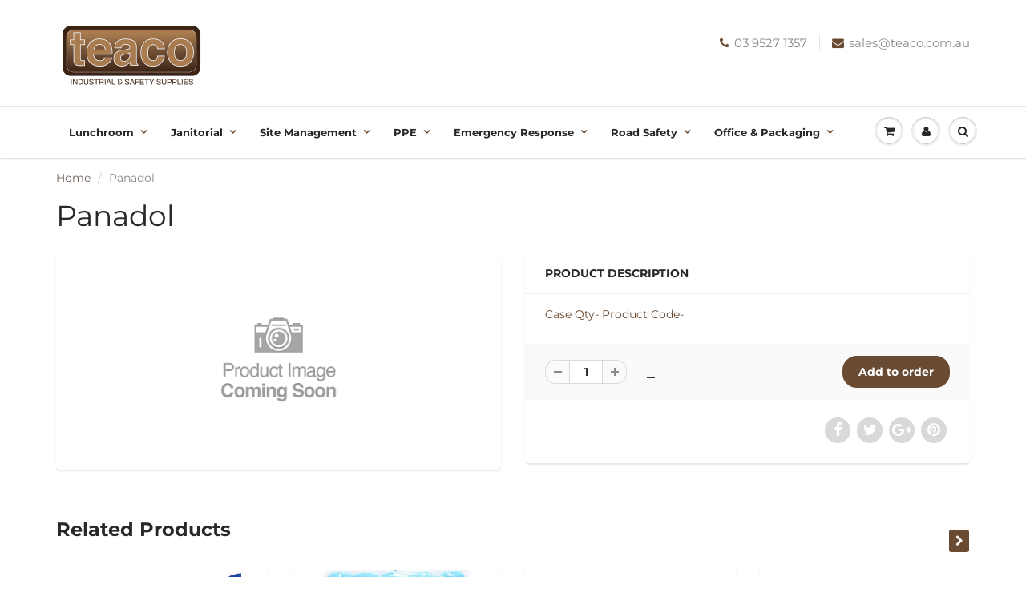

--- FILE ---
content_type: text/html; charset=utf-8
request_url: https://teaco.com.au/products/361
body_size: 17425
content:
<!doctype html>
<html lang="en" class="noIE">
  <head>

    <!-- Basic page needs ================================================== -->
    <meta charset="utf-8">
    <meta name="viewport" content="width=device-width, initial-scale=1, maximum-scale=1">

    <!-- Title and description ================================================== -->
    <title>
      Panadol &ndash; Teaco Industrial &amp; Safety Supplies
    </title>

    
    <meta name="description" content="Case Qty- Product Code-">
    

    <!-- Helpers ================================================== -->
     <meta property="og:url" content="https://teaco.com.au/products/361">
 <meta property="og:site_name" content="Teaco Industrial &amp; Safety Supplies">

  <meta property="og:type" content="product">
  <meta property="og:title" content="Panadol">
  
  <meta property="og:image" content="http://teaco.com.au/cdn/shop/products/image_coming_soon_grande_grande_d2f88226-1f4e-4fbc-b076-26b07ded2a5b_800x.png?v=1556760762">
  <meta property="og:image:secure_url" content="https://teaco.com.au/cdn/shop/products/image_coming_soon_grande_grande_d2f88226-1f4e-4fbc-b076-26b07ded2a5b_800x.png?v=1556760762">
  
  <meta property="og:price:amount" content="0.00">
  <meta property="og:price:currency" content="AUD">


	
  		<meta property="og:description" content="Case Qty- Product Code-">
	

 




<meta name="twitter:card" content="summary">

  <meta name="twitter:title" content="Panadol">
  <meta name="twitter:description" content="Case Qty- Product Code-">
  <meta name="twitter:image" content="https://teaco.com.au/cdn/shop/products/image_coming_soon_grande_grande_d2f88226-1f4e-4fbc-b076-26b07ded2a5b_800x.png?v=1556760762">
  <meta name="twitter:image:width" content="240">
  <meta name="twitter:image:height" content="240">

    <link rel="canonical" href="https://teaco.com.au/products/361">
    <meta name="viewport" content="width=device-width,initial-scale=1">
    <meta name="theme-color" content="#694b33">

    
    <link rel="shortcut icon" href="//teaco.com.au/cdn/shop/t/2/assets/favicon.png?v=127999216396116857571556862222" type="image/png" />
    
    <link href="//teaco.com.au/cdn/shop/t/2/assets/apps.css?v=167078766235922104241553560510" rel="stylesheet" type="text/css" media="all" />
    <link href="//teaco.com.au/cdn/shop/t/2/assets/style.css?v=100301556709295106421759252213" rel="stylesheet" type="text/css" media="all" />
    <link href="//teaco.com.au/cdn/shop/t/2/assets/flexslider.css?v=148074727856030620471572839790" rel="stylesheet" type="text/css" media="all" />
    <link href="//teaco.com.au/cdn/shop/t/2/assets/flexslider-product.css?v=173121333930133770961572839779" rel="stylesheet" type="text/css" media="all" />

    
    
    <!-- Header hook for plugins ================================================== -->
    <script>window.performance && window.performance.mark && window.performance.mark('shopify.content_for_header.start');</script><meta id="shopify-digital-wallet" name="shopify-digital-wallet" content="/2792226925/digital_wallets/dialog">
<meta name="shopify-checkout-api-token" content="5f092bfe32a3350c480ce5166f102990">
<meta id="in-context-paypal-metadata" data-shop-id="2792226925" data-venmo-supported="false" data-environment="production" data-locale="en_US" data-paypal-v4="true" data-currency="AUD">
<link rel="alternate" type="application/json+oembed" href="https://teaco.com.au/products/361.oembed">
<script async="async" src="/checkouts/internal/preloads.js?locale=en-AU"></script>
<link rel="preconnect" href="https://shop.app" crossorigin="anonymous">
<script async="async" src="https://shop.app/checkouts/internal/preloads.js?locale=en-AU&shop_id=2792226925" crossorigin="anonymous"></script>
<script id="apple-pay-shop-capabilities" type="application/json">{"shopId":2792226925,"countryCode":"AU","currencyCode":"AUD","merchantCapabilities":["supports3DS"],"merchantId":"gid:\/\/shopify\/Shop\/2792226925","merchantName":"Teaco Industrial \u0026 Safety Supplies","requiredBillingContactFields":["postalAddress","email","phone"],"requiredShippingContactFields":["postalAddress","email","phone"],"shippingType":"shipping","supportedNetworks":["visa","masterCard","amex","jcb"],"total":{"type":"pending","label":"Teaco Industrial \u0026 Safety Supplies","amount":"1.00"},"shopifyPaymentsEnabled":true,"supportsSubscriptions":true}</script>
<script id="shopify-features" type="application/json">{"accessToken":"5f092bfe32a3350c480ce5166f102990","betas":["rich-media-storefront-analytics"],"domain":"teaco.com.au","predictiveSearch":true,"shopId":2792226925,"locale":"en"}</script>
<script>var Shopify = Shopify || {};
Shopify.shop = "teaco-insustrial-safety-supplies.myshopify.com";
Shopify.locale = "en";
Shopify.currency = {"active":"AUD","rate":"1.0"};
Shopify.country = "AU";
Shopify.theme = {"name":"ShowTime","id":35151118445,"schema_name":"ShowTime","schema_version":"6.1.4","theme_store_id":687,"role":"main"};
Shopify.theme.handle = "null";
Shopify.theme.style = {"id":null,"handle":null};
Shopify.cdnHost = "teaco.com.au/cdn";
Shopify.routes = Shopify.routes || {};
Shopify.routes.root = "/";</script>
<script type="module">!function(o){(o.Shopify=o.Shopify||{}).modules=!0}(window);</script>
<script>!function(o){function n(){var o=[];function n(){o.push(Array.prototype.slice.apply(arguments))}return n.q=o,n}var t=o.Shopify=o.Shopify||{};t.loadFeatures=n(),t.autoloadFeatures=n()}(window);</script>
<script>
  window.ShopifyPay = window.ShopifyPay || {};
  window.ShopifyPay.apiHost = "shop.app\/pay";
  window.ShopifyPay.redirectState = null;
</script>
<script id="shop-js-analytics" type="application/json">{"pageType":"product"}</script>
<script defer="defer" async type="module" src="//teaco.com.au/cdn/shopifycloud/shop-js/modules/v2/client.init-shop-cart-sync_C5BV16lS.en.esm.js"></script>
<script defer="defer" async type="module" src="//teaco.com.au/cdn/shopifycloud/shop-js/modules/v2/chunk.common_CygWptCX.esm.js"></script>
<script type="module">
  await import("//teaco.com.au/cdn/shopifycloud/shop-js/modules/v2/client.init-shop-cart-sync_C5BV16lS.en.esm.js");
await import("//teaco.com.au/cdn/shopifycloud/shop-js/modules/v2/chunk.common_CygWptCX.esm.js");

  window.Shopify.SignInWithShop?.initShopCartSync?.({"fedCMEnabled":true,"windoidEnabled":true});

</script>
<script>
  window.Shopify = window.Shopify || {};
  if (!window.Shopify.featureAssets) window.Shopify.featureAssets = {};
  window.Shopify.featureAssets['shop-js'] = {"shop-cart-sync":["modules/v2/client.shop-cart-sync_ZFArdW7E.en.esm.js","modules/v2/chunk.common_CygWptCX.esm.js"],"init-fed-cm":["modules/v2/client.init-fed-cm_CmiC4vf6.en.esm.js","modules/v2/chunk.common_CygWptCX.esm.js"],"shop-button":["modules/v2/client.shop-button_tlx5R9nI.en.esm.js","modules/v2/chunk.common_CygWptCX.esm.js"],"shop-cash-offers":["modules/v2/client.shop-cash-offers_DOA2yAJr.en.esm.js","modules/v2/chunk.common_CygWptCX.esm.js","modules/v2/chunk.modal_D71HUcav.esm.js"],"init-windoid":["modules/v2/client.init-windoid_sURxWdc1.en.esm.js","modules/v2/chunk.common_CygWptCX.esm.js"],"shop-toast-manager":["modules/v2/client.shop-toast-manager_ClPi3nE9.en.esm.js","modules/v2/chunk.common_CygWptCX.esm.js"],"init-shop-email-lookup-coordinator":["modules/v2/client.init-shop-email-lookup-coordinator_B8hsDcYM.en.esm.js","modules/v2/chunk.common_CygWptCX.esm.js"],"init-shop-cart-sync":["modules/v2/client.init-shop-cart-sync_C5BV16lS.en.esm.js","modules/v2/chunk.common_CygWptCX.esm.js"],"avatar":["modules/v2/client.avatar_BTnouDA3.en.esm.js"],"pay-button":["modules/v2/client.pay-button_FdsNuTd3.en.esm.js","modules/v2/chunk.common_CygWptCX.esm.js"],"init-customer-accounts":["modules/v2/client.init-customer-accounts_DxDtT_ad.en.esm.js","modules/v2/client.shop-login-button_C5VAVYt1.en.esm.js","modules/v2/chunk.common_CygWptCX.esm.js","modules/v2/chunk.modal_D71HUcav.esm.js"],"init-shop-for-new-customer-accounts":["modules/v2/client.init-shop-for-new-customer-accounts_ChsxoAhi.en.esm.js","modules/v2/client.shop-login-button_C5VAVYt1.en.esm.js","modules/v2/chunk.common_CygWptCX.esm.js","modules/v2/chunk.modal_D71HUcav.esm.js"],"shop-login-button":["modules/v2/client.shop-login-button_C5VAVYt1.en.esm.js","modules/v2/chunk.common_CygWptCX.esm.js","modules/v2/chunk.modal_D71HUcav.esm.js"],"init-customer-accounts-sign-up":["modules/v2/client.init-customer-accounts-sign-up_CPSyQ0Tj.en.esm.js","modules/v2/client.shop-login-button_C5VAVYt1.en.esm.js","modules/v2/chunk.common_CygWptCX.esm.js","modules/v2/chunk.modal_D71HUcav.esm.js"],"shop-follow-button":["modules/v2/client.shop-follow-button_Cva4Ekp9.en.esm.js","modules/v2/chunk.common_CygWptCX.esm.js","modules/v2/chunk.modal_D71HUcav.esm.js"],"checkout-modal":["modules/v2/client.checkout-modal_BPM8l0SH.en.esm.js","modules/v2/chunk.common_CygWptCX.esm.js","modules/v2/chunk.modal_D71HUcav.esm.js"],"lead-capture":["modules/v2/client.lead-capture_Bi8yE_yS.en.esm.js","modules/v2/chunk.common_CygWptCX.esm.js","modules/v2/chunk.modal_D71HUcav.esm.js"],"shop-login":["modules/v2/client.shop-login_D6lNrXab.en.esm.js","modules/v2/chunk.common_CygWptCX.esm.js","modules/v2/chunk.modal_D71HUcav.esm.js"],"payment-terms":["modules/v2/client.payment-terms_CZxnsJam.en.esm.js","modules/v2/chunk.common_CygWptCX.esm.js","modules/v2/chunk.modal_D71HUcav.esm.js"]};
</script>
<script id="__st">var __st={"a":2792226925,"offset":39600,"reqid":"c4c31eaa-3250-4b45-b6ed-6ff75f3e88de-1768673564","pageurl":"teaco.com.au\/products\/361","u":"304417ace04c","p":"product","rtyp":"product","rid":1590424436845};</script>
<script>window.ShopifyPaypalV4VisibilityTracking = true;</script>
<script id="captcha-bootstrap">!function(){'use strict';const t='contact',e='account',n='new_comment',o=[[t,t],['blogs',n],['comments',n],[t,'customer']],c=[[e,'customer_login'],[e,'guest_login'],[e,'recover_customer_password'],[e,'create_customer']],r=t=>t.map((([t,e])=>`form[action*='/${t}']:not([data-nocaptcha='true']) input[name='form_type'][value='${e}']`)).join(','),a=t=>()=>t?[...document.querySelectorAll(t)].map((t=>t.form)):[];function s(){const t=[...o],e=r(t);return a(e)}const i='password',u='form_key',d=['recaptcha-v3-token','g-recaptcha-response','h-captcha-response',i],f=()=>{try{return window.sessionStorage}catch{return}},m='__shopify_v',_=t=>t.elements[u];function p(t,e,n=!1){try{const o=window.sessionStorage,c=JSON.parse(o.getItem(e)),{data:r}=function(t){const{data:e,action:n}=t;return t[m]||n?{data:e,action:n}:{data:t,action:n}}(c);for(const[e,n]of Object.entries(r))t.elements[e]&&(t.elements[e].value=n);n&&o.removeItem(e)}catch(o){console.error('form repopulation failed',{error:o})}}const l='form_type',E='cptcha';function T(t){t.dataset[E]=!0}const w=window,h=w.document,L='Shopify',v='ce_forms',y='captcha';let A=!1;((t,e)=>{const n=(g='f06e6c50-85a8-45c8-87d0-21a2b65856fe',I='https://cdn.shopify.com/shopifycloud/storefront-forms-hcaptcha/ce_storefront_forms_captcha_hcaptcha.v1.5.2.iife.js',D={infoText:'Protected by hCaptcha',privacyText:'Privacy',termsText:'Terms'},(t,e,n)=>{const o=w[L][v],c=o.bindForm;if(c)return c(t,g,e,D).then(n);var r;o.q.push([[t,g,e,D],n]),r=I,A||(h.body.append(Object.assign(h.createElement('script'),{id:'captcha-provider',async:!0,src:r})),A=!0)});var g,I,D;w[L]=w[L]||{},w[L][v]=w[L][v]||{},w[L][v].q=[],w[L][y]=w[L][y]||{},w[L][y].protect=function(t,e){n(t,void 0,e),T(t)},Object.freeze(w[L][y]),function(t,e,n,w,h,L){const[v,y,A,g]=function(t,e,n){const i=e?o:[],u=t?c:[],d=[...i,...u],f=r(d),m=r(i),_=r(d.filter((([t,e])=>n.includes(e))));return[a(f),a(m),a(_),s()]}(w,h,L),I=t=>{const e=t.target;return e instanceof HTMLFormElement?e:e&&e.form},D=t=>v().includes(t);t.addEventListener('submit',(t=>{const e=I(t);if(!e)return;const n=D(e)&&!e.dataset.hcaptchaBound&&!e.dataset.recaptchaBound,o=_(e),c=g().includes(e)&&(!o||!o.value);(n||c)&&t.preventDefault(),c&&!n&&(function(t){try{if(!f())return;!function(t){const e=f();if(!e)return;const n=_(t);if(!n)return;const o=n.value;o&&e.removeItem(o)}(t);const e=Array.from(Array(32),(()=>Math.random().toString(36)[2])).join('');!function(t,e){_(t)||t.append(Object.assign(document.createElement('input'),{type:'hidden',name:u})),t.elements[u].value=e}(t,e),function(t,e){const n=f();if(!n)return;const o=[...t.querySelectorAll(`input[type='${i}']`)].map((({name:t})=>t)),c=[...d,...o],r={};for(const[a,s]of new FormData(t).entries())c.includes(a)||(r[a]=s);n.setItem(e,JSON.stringify({[m]:1,action:t.action,data:r}))}(t,e)}catch(e){console.error('failed to persist form',e)}}(e),e.submit())}));const S=(t,e)=>{t&&!t.dataset[E]&&(n(t,e.some((e=>e===t))),T(t))};for(const o of['focusin','change'])t.addEventListener(o,(t=>{const e=I(t);D(e)&&S(e,y())}));const B=e.get('form_key'),M=e.get(l),P=B&&M;t.addEventListener('DOMContentLoaded',(()=>{const t=y();if(P)for(const e of t)e.elements[l].value===M&&p(e,B);[...new Set([...A(),...v().filter((t=>'true'===t.dataset.shopifyCaptcha))])].forEach((e=>S(e,t)))}))}(h,new URLSearchParams(w.location.search),n,t,e,['guest_login'])})(!0,!0)}();</script>
<script integrity="sha256-4kQ18oKyAcykRKYeNunJcIwy7WH5gtpwJnB7kiuLZ1E=" data-source-attribution="shopify.loadfeatures" defer="defer" src="//teaco.com.au/cdn/shopifycloud/storefront/assets/storefront/load_feature-a0a9edcb.js" crossorigin="anonymous"></script>
<script crossorigin="anonymous" defer="defer" src="//teaco.com.au/cdn/shopifycloud/storefront/assets/shopify_pay/storefront-65b4c6d7.js?v=20250812"></script>
<script data-source-attribution="shopify.dynamic_checkout.dynamic.init">var Shopify=Shopify||{};Shopify.PaymentButton=Shopify.PaymentButton||{isStorefrontPortableWallets:!0,init:function(){window.Shopify.PaymentButton.init=function(){};var t=document.createElement("script");t.src="https://teaco.com.au/cdn/shopifycloud/portable-wallets/latest/portable-wallets.en.js",t.type="module",document.head.appendChild(t)}};
</script>
<script data-source-attribution="shopify.dynamic_checkout.buyer_consent">
  function portableWalletsHideBuyerConsent(e){var t=document.getElementById("shopify-buyer-consent"),n=document.getElementById("shopify-subscription-policy-button");t&&n&&(t.classList.add("hidden"),t.setAttribute("aria-hidden","true"),n.removeEventListener("click",e))}function portableWalletsShowBuyerConsent(e){var t=document.getElementById("shopify-buyer-consent"),n=document.getElementById("shopify-subscription-policy-button");t&&n&&(t.classList.remove("hidden"),t.removeAttribute("aria-hidden"),n.addEventListener("click",e))}window.Shopify?.PaymentButton&&(window.Shopify.PaymentButton.hideBuyerConsent=portableWalletsHideBuyerConsent,window.Shopify.PaymentButton.showBuyerConsent=portableWalletsShowBuyerConsent);
</script>
<script data-source-attribution="shopify.dynamic_checkout.cart.bootstrap">document.addEventListener("DOMContentLoaded",(function(){function t(){return document.querySelector("shopify-accelerated-checkout-cart, shopify-accelerated-checkout")}if(t())Shopify.PaymentButton.init();else{new MutationObserver((function(e,n){t()&&(Shopify.PaymentButton.init(),n.disconnect())})).observe(document.body,{childList:!0,subtree:!0})}}));
</script>
<link id="shopify-accelerated-checkout-styles" rel="stylesheet" media="screen" href="https://teaco.com.au/cdn/shopifycloud/portable-wallets/latest/accelerated-checkout-backwards-compat.css" crossorigin="anonymous">
<style id="shopify-accelerated-checkout-cart">
        #shopify-buyer-consent {
  margin-top: 1em;
  display: inline-block;
  width: 100%;
}

#shopify-buyer-consent.hidden {
  display: none;
}

#shopify-subscription-policy-button {
  background: none;
  border: none;
  padding: 0;
  text-decoration: underline;
  font-size: inherit;
  cursor: pointer;
}

#shopify-subscription-policy-button::before {
  box-shadow: none;
}

      </style>

<script>window.performance && window.performance.mark && window.performance.mark('shopify.content_for_header.end');</script>

    <!--[if lt IE 9]>
    <script src="//html5shiv.googlecode.com/svn/trunk/html5.js" type="text/javascript"></script>
    <![endif]-->

    

    <script src="//teaco.com.au/cdn/shop/t/2/assets/jquery.js?v=105778841822381192391553560499" type="text/javascript"></script>
    
    <script src="//teaco.com.au/cdn/shop/t/2/assets/lazysizes.js?v=68441465964607740661553560500" async="async"></script>
    
    
    <!-- Theme Global App JS ================================================== -->
    <script>
      var app = app || {
        data:{
          template:"product",
          money_format: "${{amount}}"
        }
      }
  
    </script>
    <noscript>
  <style>
    .article_img_block > figure > img:nth-child(2), 
    .catalog_c .collection-box > img:nth-child(2),
    .gallery_container  .box > figure > img:nth-child(2),
    .image_with_text_container .box > figure > img:nth-child(2),
    .collection-list-row .box_1 > a > img:nth-child(2),
    .featured-products .product-image > a > img:nth-child(2){
      display: none !important
    }
  </style>
</noscript>
<!-- Hotjar Tracking Code for https://teaco.com.au/ -->
<script>
    (function(h,o,t,j,a,r){
        h.hj=h.hj||function(){(h.hj.q=h.hj.q||[]).push(arguments)};
        h._hjSettings={hjid:2514946,hjsv:6};
        a=o.getElementsByTagName('head')[0];
        r=o.createElement('script');r.async=1;
        r.src=t+h._hjSettings.hjid+j+h._hjSettings.hjsv;
        a.appendChild(r);
    })(window,document,'https://static.hotjar.com/c/hotjar-','.js?sv=');
</script>
  <link href="https://monorail-edge.shopifysvc.com" rel="dns-prefetch">
<script>(function(){if ("sendBeacon" in navigator && "performance" in window) {try {var session_token_from_headers = performance.getEntriesByType('navigation')[0].serverTiming.find(x => x.name == '_s').description;} catch {var session_token_from_headers = undefined;}var session_cookie_matches = document.cookie.match(/_shopify_s=([^;]*)/);var session_token_from_cookie = session_cookie_matches && session_cookie_matches.length === 2 ? session_cookie_matches[1] : "";var session_token = session_token_from_headers || session_token_from_cookie || "";function handle_abandonment_event(e) {var entries = performance.getEntries().filter(function(entry) {return /monorail-edge.shopifysvc.com/.test(entry.name);});if (!window.abandonment_tracked && entries.length === 0) {window.abandonment_tracked = true;var currentMs = Date.now();var navigation_start = performance.timing.navigationStart;var payload = {shop_id: 2792226925,url: window.location.href,navigation_start,duration: currentMs - navigation_start,session_token,page_type: "product"};window.navigator.sendBeacon("https://monorail-edge.shopifysvc.com/v1/produce", JSON.stringify({schema_id: "online_store_buyer_site_abandonment/1.1",payload: payload,metadata: {event_created_at_ms: currentMs,event_sent_at_ms: currentMs}}));}}window.addEventListener('pagehide', handle_abandonment_event);}}());</script>
<script id="web-pixels-manager-setup">(function e(e,d,r,n,o){if(void 0===o&&(o={}),!Boolean(null===(a=null===(i=window.Shopify)||void 0===i?void 0:i.analytics)||void 0===a?void 0:a.replayQueue)){var i,a;window.Shopify=window.Shopify||{};var t=window.Shopify;t.analytics=t.analytics||{};var s=t.analytics;s.replayQueue=[],s.publish=function(e,d,r){return s.replayQueue.push([e,d,r]),!0};try{self.performance.mark("wpm:start")}catch(e){}var l=function(){var e={modern:/Edge?\/(1{2}[4-9]|1[2-9]\d|[2-9]\d{2}|\d{4,})\.\d+(\.\d+|)|Firefox\/(1{2}[4-9]|1[2-9]\d|[2-9]\d{2}|\d{4,})\.\d+(\.\d+|)|Chrom(ium|e)\/(9{2}|\d{3,})\.\d+(\.\d+|)|(Maci|X1{2}).+ Version\/(15\.\d+|(1[6-9]|[2-9]\d|\d{3,})\.\d+)([,.]\d+|)( \(\w+\)|)( Mobile\/\w+|) Safari\/|Chrome.+OPR\/(9{2}|\d{3,})\.\d+\.\d+|(CPU[ +]OS|iPhone[ +]OS|CPU[ +]iPhone|CPU IPhone OS|CPU iPad OS)[ +]+(15[._]\d+|(1[6-9]|[2-9]\d|\d{3,})[._]\d+)([._]\d+|)|Android:?[ /-](13[3-9]|1[4-9]\d|[2-9]\d{2}|\d{4,})(\.\d+|)(\.\d+|)|Android.+Firefox\/(13[5-9]|1[4-9]\d|[2-9]\d{2}|\d{4,})\.\d+(\.\d+|)|Android.+Chrom(ium|e)\/(13[3-9]|1[4-9]\d|[2-9]\d{2}|\d{4,})\.\d+(\.\d+|)|SamsungBrowser\/([2-9]\d|\d{3,})\.\d+/,legacy:/Edge?\/(1[6-9]|[2-9]\d|\d{3,})\.\d+(\.\d+|)|Firefox\/(5[4-9]|[6-9]\d|\d{3,})\.\d+(\.\d+|)|Chrom(ium|e)\/(5[1-9]|[6-9]\d|\d{3,})\.\d+(\.\d+|)([\d.]+$|.*Safari\/(?![\d.]+ Edge\/[\d.]+$))|(Maci|X1{2}).+ Version\/(10\.\d+|(1[1-9]|[2-9]\d|\d{3,})\.\d+)([,.]\d+|)( \(\w+\)|)( Mobile\/\w+|) Safari\/|Chrome.+OPR\/(3[89]|[4-9]\d|\d{3,})\.\d+\.\d+|(CPU[ +]OS|iPhone[ +]OS|CPU[ +]iPhone|CPU IPhone OS|CPU iPad OS)[ +]+(10[._]\d+|(1[1-9]|[2-9]\d|\d{3,})[._]\d+)([._]\d+|)|Android:?[ /-](13[3-9]|1[4-9]\d|[2-9]\d{2}|\d{4,})(\.\d+|)(\.\d+|)|Mobile Safari.+OPR\/([89]\d|\d{3,})\.\d+\.\d+|Android.+Firefox\/(13[5-9]|1[4-9]\d|[2-9]\d{2}|\d{4,})\.\d+(\.\d+|)|Android.+Chrom(ium|e)\/(13[3-9]|1[4-9]\d|[2-9]\d{2}|\d{4,})\.\d+(\.\d+|)|Android.+(UC? ?Browser|UCWEB|U3)[ /]?(15\.([5-9]|\d{2,})|(1[6-9]|[2-9]\d|\d{3,})\.\d+)\.\d+|SamsungBrowser\/(5\.\d+|([6-9]|\d{2,})\.\d+)|Android.+MQ{2}Browser\/(14(\.(9|\d{2,})|)|(1[5-9]|[2-9]\d|\d{3,})(\.\d+|))(\.\d+|)|K[Aa][Ii]OS\/(3\.\d+|([4-9]|\d{2,})\.\d+)(\.\d+|)/},d=e.modern,r=e.legacy,n=navigator.userAgent;return n.match(d)?"modern":n.match(r)?"legacy":"unknown"}(),u="modern"===l?"modern":"legacy",c=(null!=n?n:{modern:"",legacy:""})[u],f=function(e){return[e.baseUrl,"/wpm","/b",e.hashVersion,"modern"===e.buildTarget?"m":"l",".js"].join("")}({baseUrl:d,hashVersion:r,buildTarget:u}),m=function(e){var d=e.version,r=e.bundleTarget,n=e.surface,o=e.pageUrl,i=e.monorailEndpoint;return{emit:function(e){var a=e.status,t=e.errorMsg,s=(new Date).getTime(),l=JSON.stringify({metadata:{event_sent_at_ms:s},events:[{schema_id:"web_pixels_manager_load/3.1",payload:{version:d,bundle_target:r,page_url:o,status:a,surface:n,error_msg:t},metadata:{event_created_at_ms:s}}]});if(!i)return console&&console.warn&&console.warn("[Web Pixels Manager] No Monorail endpoint provided, skipping logging."),!1;try{return self.navigator.sendBeacon.bind(self.navigator)(i,l)}catch(e){}var u=new XMLHttpRequest;try{return u.open("POST",i,!0),u.setRequestHeader("Content-Type","text/plain"),u.send(l),!0}catch(e){return console&&console.warn&&console.warn("[Web Pixels Manager] Got an unhandled error while logging to Monorail."),!1}}}}({version:r,bundleTarget:l,surface:e.surface,pageUrl:self.location.href,monorailEndpoint:e.monorailEndpoint});try{o.browserTarget=l,function(e){var d=e.src,r=e.async,n=void 0===r||r,o=e.onload,i=e.onerror,a=e.sri,t=e.scriptDataAttributes,s=void 0===t?{}:t,l=document.createElement("script"),u=document.querySelector("head"),c=document.querySelector("body");if(l.async=n,l.src=d,a&&(l.integrity=a,l.crossOrigin="anonymous"),s)for(var f in s)if(Object.prototype.hasOwnProperty.call(s,f))try{l.dataset[f]=s[f]}catch(e){}if(o&&l.addEventListener("load",o),i&&l.addEventListener("error",i),u)u.appendChild(l);else{if(!c)throw new Error("Did not find a head or body element to append the script");c.appendChild(l)}}({src:f,async:!0,onload:function(){if(!function(){var e,d;return Boolean(null===(d=null===(e=window.Shopify)||void 0===e?void 0:e.analytics)||void 0===d?void 0:d.initialized)}()){var d=window.webPixelsManager.init(e)||void 0;if(d){var r=window.Shopify.analytics;r.replayQueue.forEach((function(e){var r=e[0],n=e[1],o=e[2];d.publishCustomEvent(r,n,o)})),r.replayQueue=[],r.publish=d.publishCustomEvent,r.visitor=d.visitor,r.initialized=!0}}},onerror:function(){return m.emit({status:"failed",errorMsg:"".concat(f," has failed to load")})},sri:function(e){var d=/^sha384-[A-Za-z0-9+/=]+$/;return"string"==typeof e&&d.test(e)}(c)?c:"",scriptDataAttributes:o}),m.emit({status:"loading"})}catch(e){m.emit({status:"failed",errorMsg:(null==e?void 0:e.message)||"Unknown error"})}}})({shopId: 2792226925,storefrontBaseUrl: "https://teaco.com.au",extensionsBaseUrl: "https://extensions.shopifycdn.com/cdn/shopifycloud/web-pixels-manager",monorailEndpoint: "https://monorail-edge.shopifysvc.com/unstable/produce_batch",surface: "storefront-renderer",enabledBetaFlags: ["2dca8a86"],webPixelsConfigList: [{"id":"74186861","eventPayloadVersion":"v1","runtimeContext":"LAX","scriptVersion":"1","type":"CUSTOM","privacyPurposes":["ANALYTICS"],"name":"Google Analytics tag (migrated)"},{"id":"shopify-app-pixel","configuration":"{}","eventPayloadVersion":"v1","runtimeContext":"STRICT","scriptVersion":"0450","apiClientId":"shopify-pixel","type":"APP","privacyPurposes":["ANALYTICS","MARKETING"]},{"id":"shopify-custom-pixel","eventPayloadVersion":"v1","runtimeContext":"LAX","scriptVersion":"0450","apiClientId":"shopify-pixel","type":"CUSTOM","privacyPurposes":["ANALYTICS","MARKETING"]}],isMerchantRequest: false,initData: {"shop":{"name":"Teaco Industrial \u0026 Safety Supplies","paymentSettings":{"currencyCode":"AUD"},"myshopifyDomain":"teaco-insustrial-safety-supplies.myshopify.com","countryCode":"AU","storefrontUrl":"https:\/\/teaco.com.au"},"customer":null,"cart":null,"checkout":null,"productVariants":[{"price":{"amount":0.0,"currencyCode":"AUD"},"product":{"title":"Panadol","vendor":"Teaco","id":"1590424436845","untranslatedTitle":"Panadol","url":"\/products\/361","type":"Miscellaneous"},"id":"15195772518509","image":{"src":"\/\/teaco.com.au\/cdn\/shop\/products\/image_coming_soon_grande_grande_d2f88226-1f4e-4fbc-b076-26b07ded2a5b.png?v=1556760762"},"sku":null,"title":"Default Title","untranslatedTitle":"Default Title"}],"purchasingCompany":null},},"https://teaco.com.au/cdn","fcfee988w5aeb613cpc8e4bc33m6693e112",{"modern":"","legacy":""},{"shopId":"2792226925","storefrontBaseUrl":"https:\/\/teaco.com.au","extensionBaseUrl":"https:\/\/extensions.shopifycdn.com\/cdn\/shopifycloud\/web-pixels-manager","surface":"storefront-renderer","enabledBetaFlags":"[\"2dca8a86\"]","isMerchantRequest":"false","hashVersion":"fcfee988w5aeb613cpc8e4bc33m6693e112","publish":"custom","events":"[[\"page_viewed\",{}],[\"product_viewed\",{\"productVariant\":{\"price\":{\"amount\":0.0,\"currencyCode\":\"AUD\"},\"product\":{\"title\":\"Panadol\",\"vendor\":\"Teaco\",\"id\":\"1590424436845\",\"untranslatedTitle\":\"Panadol\",\"url\":\"\/products\/361\",\"type\":\"Miscellaneous\"},\"id\":\"15195772518509\",\"image\":{\"src\":\"\/\/teaco.com.au\/cdn\/shop\/products\/image_coming_soon_grande_grande_d2f88226-1f4e-4fbc-b076-26b07ded2a5b.png?v=1556760762\"},\"sku\":null,\"title\":\"Default Title\",\"untranslatedTitle\":\"Default Title\"}}]]"});</script><script>
  window.ShopifyAnalytics = window.ShopifyAnalytics || {};
  window.ShopifyAnalytics.meta = window.ShopifyAnalytics.meta || {};
  window.ShopifyAnalytics.meta.currency = 'AUD';
  var meta = {"product":{"id":1590424436845,"gid":"gid:\/\/shopify\/Product\/1590424436845","vendor":"Teaco","type":"Miscellaneous","handle":"361","variants":[{"id":15195772518509,"price":0,"name":"Panadol","public_title":null,"sku":null}],"remote":false},"page":{"pageType":"product","resourceType":"product","resourceId":1590424436845,"requestId":"c4c31eaa-3250-4b45-b6ed-6ff75f3e88de-1768673564"}};
  for (var attr in meta) {
    window.ShopifyAnalytics.meta[attr] = meta[attr];
  }
</script>
<script class="analytics">
  (function () {
    var customDocumentWrite = function(content) {
      var jquery = null;

      if (window.jQuery) {
        jquery = window.jQuery;
      } else if (window.Checkout && window.Checkout.$) {
        jquery = window.Checkout.$;
      }

      if (jquery) {
        jquery('body').append(content);
      }
    };

    var hasLoggedConversion = function(token) {
      if (token) {
        return document.cookie.indexOf('loggedConversion=' + token) !== -1;
      }
      return false;
    }

    var setCookieIfConversion = function(token) {
      if (token) {
        var twoMonthsFromNow = new Date(Date.now());
        twoMonthsFromNow.setMonth(twoMonthsFromNow.getMonth() + 2);

        document.cookie = 'loggedConversion=' + token + '; expires=' + twoMonthsFromNow;
      }
    }

    var trekkie = window.ShopifyAnalytics.lib = window.trekkie = window.trekkie || [];
    if (trekkie.integrations) {
      return;
    }
    trekkie.methods = [
      'identify',
      'page',
      'ready',
      'track',
      'trackForm',
      'trackLink'
    ];
    trekkie.factory = function(method) {
      return function() {
        var args = Array.prototype.slice.call(arguments);
        args.unshift(method);
        trekkie.push(args);
        return trekkie;
      };
    };
    for (var i = 0; i < trekkie.methods.length; i++) {
      var key = trekkie.methods[i];
      trekkie[key] = trekkie.factory(key);
    }
    trekkie.load = function(config) {
      trekkie.config = config || {};
      trekkie.config.initialDocumentCookie = document.cookie;
      var first = document.getElementsByTagName('script')[0];
      var script = document.createElement('script');
      script.type = 'text/javascript';
      script.onerror = function(e) {
        var scriptFallback = document.createElement('script');
        scriptFallback.type = 'text/javascript';
        scriptFallback.onerror = function(error) {
                var Monorail = {
      produce: function produce(monorailDomain, schemaId, payload) {
        var currentMs = new Date().getTime();
        var event = {
          schema_id: schemaId,
          payload: payload,
          metadata: {
            event_created_at_ms: currentMs,
            event_sent_at_ms: currentMs
          }
        };
        return Monorail.sendRequest("https://" + monorailDomain + "/v1/produce", JSON.stringify(event));
      },
      sendRequest: function sendRequest(endpointUrl, payload) {
        // Try the sendBeacon API
        if (window && window.navigator && typeof window.navigator.sendBeacon === 'function' && typeof window.Blob === 'function' && !Monorail.isIos12()) {
          var blobData = new window.Blob([payload], {
            type: 'text/plain'
          });

          if (window.navigator.sendBeacon(endpointUrl, blobData)) {
            return true;
          } // sendBeacon was not successful

        } // XHR beacon

        var xhr = new XMLHttpRequest();

        try {
          xhr.open('POST', endpointUrl);
          xhr.setRequestHeader('Content-Type', 'text/plain');
          xhr.send(payload);
        } catch (e) {
          console.log(e);
        }

        return false;
      },
      isIos12: function isIos12() {
        return window.navigator.userAgent.lastIndexOf('iPhone; CPU iPhone OS 12_') !== -1 || window.navigator.userAgent.lastIndexOf('iPad; CPU OS 12_') !== -1;
      }
    };
    Monorail.produce('monorail-edge.shopifysvc.com',
      'trekkie_storefront_load_errors/1.1',
      {shop_id: 2792226925,
      theme_id: 35151118445,
      app_name: "storefront",
      context_url: window.location.href,
      source_url: "//teaco.com.au/cdn/s/trekkie.storefront.cd680fe47e6c39ca5d5df5f0a32d569bc48c0f27.min.js"});

        };
        scriptFallback.async = true;
        scriptFallback.src = '//teaco.com.au/cdn/s/trekkie.storefront.cd680fe47e6c39ca5d5df5f0a32d569bc48c0f27.min.js';
        first.parentNode.insertBefore(scriptFallback, first);
      };
      script.async = true;
      script.src = '//teaco.com.au/cdn/s/trekkie.storefront.cd680fe47e6c39ca5d5df5f0a32d569bc48c0f27.min.js';
      first.parentNode.insertBefore(script, first);
    };
    trekkie.load(
      {"Trekkie":{"appName":"storefront","development":false,"defaultAttributes":{"shopId":2792226925,"isMerchantRequest":null,"themeId":35151118445,"themeCityHash":"1928816753836207649","contentLanguage":"en","currency":"AUD","eventMetadataId":"4fe034cd-d7f6-4215-996b-f4046ac9f4e9"},"isServerSideCookieWritingEnabled":true,"monorailRegion":"shop_domain","enabledBetaFlags":["65f19447"]},"Session Attribution":{},"S2S":{"facebookCapiEnabled":false,"source":"trekkie-storefront-renderer","apiClientId":580111}}
    );

    var loaded = false;
    trekkie.ready(function() {
      if (loaded) return;
      loaded = true;

      window.ShopifyAnalytics.lib = window.trekkie;

      var originalDocumentWrite = document.write;
      document.write = customDocumentWrite;
      try { window.ShopifyAnalytics.merchantGoogleAnalytics.call(this); } catch(error) {};
      document.write = originalDocumentWrite;

      window.ShopifyAnalytics.lib.page(null,{"pageType":"product","resourceType":"product","resourceId":1590424436845,"requestId":"c4c31eaa-3250-4b45-b6ed-6ff75f3e88de-1768673564","shopifyEmitted":true});

      var match = window.location.pathname.match(/checkouts\/(.+)\/(thank_you|post_purchase)/)
      var token = match? match[1]: undefined;
      if (!hasLoggedConversion(token)) {
        setCookieIfConversion(token);
        window.ShopifyAnalytics.lib.track("Viewed Product",{"currency":"AUD","variantId":15195772518509,"productId":1590424436845,"productGid":"gid:\/\/shopify\/Product\/1590424436845","name":"Panadol","price":"0.00","sku":null,"brand":"Teaco","variant":null,"category":"Miscellaneous","nonInteraction":true,"remote":false},undefined,undefined,{"shopifyEmitted":true});
      window.ShopifyAnalytics.lib.track("monorail:\/\/trekkie_storefront_viewed_product\/1.1",{"currency":"AUD","variantId":15195772518509,"productId":1590424436845,"productGid":"gid:\/\/shopify\/Product\/1590424436845","name":"Panadol","price":"0.00","sku":null,"brand":"Teaco","variant":null,"category":"Miscellaneous","nonInteraction":true,"remote":false,"referer":"https:\/\/teaco.com.au\/products\/361"});
      }
    });


        var eventsListenerScript = document.createElement('script');
        eventsListenerScript.async = true;
        eventsListenerScript.src = "//teaco.com.au/cdn/shopifycloud/storefront/assets/shop_events_listener-3da45d37.js";
        document.getElementsByTagName('head')[0].appendChild(eventsListenerScript);

})();</script>
  <script>
  if (!window.ga || (window.ga && typeof window.ga !== 'function')) {
    window.ga = function ga() {
      (window.ga.q = window.ga.q || []).push(arguments);
      if (window.Shopify && window.Shopify.analytics && typeof window.Shopify.analytics.publish === 'function') {
        window.Shopify.analytics.publish("ga_stub_called", {}, {sendTo: "google_osp_migration"});
      }
      console.error("Shopify's Google Analytics stub called with:", Array.from(arguments), "\nSee https://help.shopify.com/manual/promoting-marketing/pixels/pixel-migration#google for more information.");
    };
    if (window.Shopify && window.Shopify.analytics && typeof window.Shopify.analytics.publish === 'function') {
      window.Shopify.analytics.publish("ga_stub_initialized", {}, {sendTo: "google_osp_migration"});
    }
  }
</script>
<script
  defer
  src="https://teaco.com.au/cdn/shopifycloud/perf-kit/shopify-perf-kit-3.0.4.min.js"
  data-application="storefront-renderer"
  data-shop-id="2792226925"
  data-render-region="gcp-us-central1"
  data-page-type="product"
  data-theme-instance-id="35151118445"
  data-theme-name="ShowTime"
  data-theme-version="6.1.4"
  data-monorail-region="shop_domain"
  data-resource-timing-sampling-rate="10"
  data-shs="true"
  data-shs-beacon="true"
  data-shs-export-with-fetch="true"
  data-shs-logs-sample-rate="1"
  data-shs-beacon-endpoint="https://teaco.com.au/api/collect"
></script>
</head>

  <body id="panadol" class="template-product" >
    <div class="wsmenucontainer clearfix">
      <div class="overlapblackbg"></div>
      

      <div id="shopify-section-header" class="shopify-section">

<div id="header" data-section-id="header" data-section-type="header-section">
        
        
        <div class="header_top">
  <div class="container">
    <div class="top_menu hidden-ms hidden-xs">
      
      <a class="navbar-brand" href="/" itemprop="url" style="max-width:205px">
        <img src="//teaco.com.au/cdn/shop/files/option_2_-_logo_18068_380x.png?v=1613723431" 
             alt="Teaco Industrial &amp; Safety Supplies "               
             class="img-responsive" itemprop="logo"  />
      </a>
      
    </div>
    <div class="hed_right">
      
      
      <div class="header-contact">
        <ul>
          
          <li><a href="tel:03 9527 1357"><span class="fa fa-phone"></span>03 9527 1357</a></li>
          
          
          <li><a href="mailto:sales@teaco.com.au"><span class="fa fa-envelope"></span>sales@teaco.com.au</a></li>
          
        </ul>
      </div>
      
    </div>
  </div>
</div>
        

        <div class="header_bot  enabled-sticky-menu ">
          <div class="header_content">
            <div class="container">

              
              <div id="nav">
  <nav class="navbar" role="navigation">
    <div class="navbar-header">
      <a href="#" class="visible-ms visible-xs pull-right navbar-cart" id="wsnavtoggle"><div class="cart-icon"><i class="fa fa-bars"></i></div></a>
      
      <li class="dropdown-grid no-open-arrow visible-ms visible-xs account-icon-mobile navbar-cart">
        <a data-toggle="dropdown" href="javascript:;" class="dropdown-toggle navbar-cart" aria-expanded="true"><span class="icons"><i class="fa fa-user"></i></span></a>
        <div class="dropdown-grid-wrapper mobile-grid-wrapper">
          <div class="dropdown-menu no-padding col-xs-12 col-sm-5" role="menu">
            

<div class="menu_c acc_menu">
  <div class="menu_title clearfix">
    <h4>My Account</h4>
     
  </div>

  
    <div class="login_frm">
      <p class="text-center">Welcome to Teaco Industrial &amp; Safety Supplies!</p>
      <div class="remember">
        <a href="/account/login" class="signin_btn btn_c">Login</a>
        <a href="/account/register" class="signin_btn btn_c">Create Account</a>
      </div>
    </div>
  
</div>
          </div>
        </div>
      </li>
      
      <a href="javascript:void(0);" data-href="/cart" class="visible-ms visible-xs pull-right navbar-cart cart-popup"><div class="cart-icon"><span class="count hidden">0</span><i class="fa fa-shopping-cart"></i></div></a>
      
        <div class="visible-mobile-sm mobile-landscape-search">
          <div class="fixed-search navbar-cart">    
          


<form action="/search" method="get" role="search">
  <div class="menu_c search_menu">
    <div class="search_box">
      
      <input type="search" name="q" value="" class="txtbox" placeholder="Search" aria-label="Search">
      <button class="btn btn-link" type="submit" value="Search"><span class="fa fa-search"></span></button>
    </div>
  </div>
</form>
          </div>
        </div>
      
      
      <div class="visible-ms visible-xs">
        
        
        
        

              <a class="navbar-brand" href="/" itemprop="url" style="max-width:205px">
                <img src="//teaco.com.au/cdn/shop/files/option_2_-_logo_18068_380x.png?v=1613723431" 
                     alt="Teaco Industrial &amp; Safety Supplies " 
                     itemprop="logo"  />
              </a>
              
          
        
        
      </div><!-- ./visible-ms visible-xs -->
      
    </div>
    <!-- main menu -->
    <nav class="wsmenu" role="navigation">
      <ul class="mobile-sub mega_menu wsmenu-list">
        
        
        
        
        
        
         
         
         
        
        
        
         
        <li  class="mega_menu_simple_container has-submenu"><a href="#" aria-controls="megamenu_items-lunchroom" aria-haspopup="true" aria-expanded="false">Lunchroom<span class="arrow"></span></a>
          <ul id="megamenu_items-lunchroom" class="wsmenu-submenu">
            
              
         	   <li><a href="/collections/food-paper-goods">Food &amp; Beverage</a></li>
         	  
            
              
         	   <li><a href="/collections/disposables">Lunchroom Essentials</a></li>
         	  
            
              
         	   <li><a href="/collections/lunchroom-appliances">Lunchroom Appliances</a></li>
         	  
            
              
         	   <li><a href="/collections/lunchroom-essentials">All Lunchroom</a></li>
         	  
            
          </ul>  
        </li>
        
        
        
         
    
        
        
        
         
         
         
        
        
        
         
        <li  class="mega_menu_simple_container has-submenu"><a href="#" aria-controls="megamenu_items-janitorial" aria-haspopup="true" aria-expanded="false">Janitorial<span class="arrow"></span></a>
          <ul id="megamenu_items-janitorial" class="wsmenu-submenu">
            
              
         	   <li><a href="/collections/hand-towel">Paper Products</a></li>
         	  
            
              
         	   <li><a href="/collections/cleaning-chemicals-1">Cleaning Chemicals</a></li>
         	  
            
              
         	   <li><a href="/collections/assorted-cleaners-1">Assorted Cleaners</a></li>
         	  
            
              
         	   <li><a href="/collections/hand-cleaners-soaps">Industrial Skin Care</a></li>
         	  
            
              
         	   <li><a href="/collections/mops-brooms">Brooms &amp; Mops</a></li>
         	  
            
              
         	   <li><a href="/collections/bin-liners">Garbage Bins &amp; Liners</a></li>
         	  
            
              
         	   <li><a href="/collections/dispenser">Dispensers</a></li>
         	  
            
              
         	   <li><a href="/collections/cleaning">All Janitorial</a></li>
         	  
            
          </ul>  
        </li>
        
        
        
         
    
        
        
        
         
         
         
        
        
        
         
        <li  class="mega_menu_simple_container has-submenu"><a href="#" aria-controls="megamenu_items-site-management" aria-haspopup="true" aria-expanded="false">Site Management<span class="arrow"></span></a>
          <ul id="megamenu_items-site-management" class="wsmenu-submenu">
            
              
         	   <li><a href="/collections/site-safety-1">Site Safety</a></li>
         	  
            
              
         	   <li><a href="/collections/external-site-protection">External Site Protection</a></li>
         	  
            
              
         	   <li><a href="/collections/construction">Miscellaneous Site Supply</a></li>
         	  
            
              
         	   <li><a href="/collections/floor-protection">Floor Care</a></li>
         	  
            
              
              <li class="has-submenu-sub"><a href="#" aria-controls="megamenu_items-site-signage" aria-haspopup="true" aria-expanded="false">Site Signage<span class="left-arrow"></span></a>
                <ul class="wsmenu-submenu-sub" id="megamenu_items-site-signage">
                    
                    
                      <li><a href="/collections/danger-signs-poly-600-x-450mm">Danger Signs</a></li>
                     
                    
                    
                      <li><a href="/collections/mandatory-signs-poly-600-x-450mm">Mandatory Signs</a></li>
                     
                    
                    
                      <li><a href="/collections/notice-signs-600-x-450mm"> Miscellaneous Signs</a></li>
                     
                    
                    
                      <li><a href="/collections/all-site-management">All Site Signage</a></li>
                     
                  
                </ul>
              </li>
              
            
              
         	   <li><a href="/collections/all-site-management-1">All Site Management</a></li>
         	  
            
          </ul>  
        </li>
        
        
        
         
    
        
        
        
         
         
         
        
        
        
         
        <li  class="mega_menu_simple_container has-submenu"><a href="#" aria-controls="megamenu_items-ppe" aria-haspopup="true" aria-expanded="false">PPE<span class="arrow"></span></a>
          <ul id="megamenu_items-ppe" class="wsmenu-submenu">
            
              
         	   <li><a href="/collections/head-protection">Head Protection</a></li>
         	  
            
              
         	   <li><a href="/collections/ear-eye-protection">Ear &amp; Eye Protection</a></li>
         	  
            
              
         	   <li><a href="/collections/hand-gloves">Hand Gloves</a></li>
         	  
            
              
         	   <li><a href="/collections/hi-vis-boots">Hi Vis</a></li>
         	  
            
              
         	   <li><a href="/collections/pants-shorts">Pants &amp; Shorts</a></li>
         	  
            
              
         	   <li><a href="/collections/boots">Safety Boots</a></li>
         	  
            
              
         	   <li><a href="/collections/health-safety-disposables">Health &amp; Safety Disposables</a></li>
         	  
            
              
         	   <li><a href="/collections/ppe">All PPE</a></li>
         	  
            
          </ul>  
        </li>
        
        
        
         
    
        
        
        
         
         
         
        
        
        
         
        <li  class="mega_menu_simple_container has-submenu"><a href="#" aria-controls="megamenu_items-emergency-response" aria-haspopup="true" aria-expanded="false">Emergency Response<span class="arrow"></span></a>
          <ul id="megamenu_items-emergency-response" class="wsmenu-submenu">
            
              
         	   <li><a href="/collections/first-aid-kit-complete-pack">First Aid Room</a></li>
         	  
            
              
         	   <li><a href="/collections/bandages">Bandages</a></li>
         	  
            
              
         	   <li><a href="/collections/dressing-gauze">Dressing &amp; Gauze</a></li>
         	  
            
              
         	   <li><a href="/collections/assorted-first-aid-products">Assorted First Aid  Products</a></li>
         	  
            
              
         	   <li><a href="/collections/safety-products">Fire Safety</a></li>
         	  
            
              
         	   <li><a href="/collections/spill-control">Spill Control</a></li>
         	  
            
              
         	   <li><a href="/collections/first-aid">All First Aid Products</a></li>
         	  
            
          </ul>  
        </li>
        
        
        
         
    
        
        
        
         
         
         
        
        
        
         
        <li  class="mega_menu_simple_container has-submenu"><a href="#" aria-controls="megamenu_items-road-safety" aria-haspopup="true" aria-expanded="false">Road Safety<span class="arrow"></span></a>
          <ul id="megamenu_items-road-safety" class="wsmenu-submenu">
            
              
         	   <li><a href="/collections/road-safety">Road Safety Accessories</a></li>
         	  
            
              
         	   <li><a href="/collections/multi-message-swing-stand-frames">Multi Message &amp; Swing Stand Frames</a></li>
         	  
            
              
         	   <li><a href="/collections/speed-signs-corflute-600-x-600mm">Speed Signs (600 X 600mm)</a></li>
         	  
            
              
         	   <li><a href="/collections/signs-corflute-1200-x-300mm">Speed Signs (1200 X 300)</a></li>
         	  
            
              
         	   <li><a href="/collections/traffic-signs-600-x-450mm">Traffic Signs</a></li>
         	  
            
              
         	   <li><a href="/collections/all-road-safety">All Road Safety</a></li>
         	  
            
          </ul>  
        </li>
        
        
        
         
    
        
        
        
         
         
         
        
        
        
         
        <li  class="mega_menu_simple_container has-submenu"><a href="#" aria-controls="megamenu_items-office-packaging" aria-haspopup="true" aria-expanded="false">Office &amp; Packaging<span class="arrow"></span></a>
          <ul id="megamenu_items-office-packaging" class="wsmenu-submenu">
            
              
         	   <li><a href="/collections/office-supllies">Office Essentials</a></li>
         	  
            
              
         	   <li><a href="/collections/packaging">Packaging Supplies</a></li>
         	  
            
          </ul>  
        </li>
        
        
        
         
    

      </ul>
    </nav>
    <ul class="hidden-xs nav navbar-nav navbar-right">
      <li class="dropdown-grid no-open-arrow ">
        <a data-toggle="dropdown" data-href="/cart" href="javascript:void(0);" class="dropdown-toggle cart-popup" aria-expanded="true"><div class="cart-icon"><span class="count hidden">0</span><i class="fa fa-shopping-cart"></i></div></a>
        <div class="dropdown-grid-wrapper hidden">
          <div class="dropdown-menu no-padding col-xs-12 col-sm-9 col-md-7" role="menu">
            <div class="menu_c cart_menu">
  <div class="menu_title clearfix">
    <h4>Shopping Cart</h4>
  </div>
  
  <div class="cart_row">
    <div class="empty-cart">Your cart is currently empty.</div>
    <p><a href="javascript:void(0)" class="btn_c btn_close">Continue Browsing</a></p>
  </div>
  
</div>
<script>
  
</script>
          </div>
        </div>
      </li>
      
      <li class="dropdown-grid no-open-arrow">
        <a data-toggle="dropdown" href="javascript:;" class="dropdown-toggle" aria-expanded="true"><span class="icons"><i class="fa fa-user"></i></span></a>
        <div class="dropdown-grid-wrapper">
          <div class="dropdown-menu no-padding col-xs-12 col-sm-5 col-md-4 col-lg-3" role="menu">
            

<div class="menu_c acc_menu">
  <div class="menu_title clearfix">
    <h4>My Account</h4>
     
  </div>

  
    <div class="login_frm">
      <p class="text-center">Welcome to Teaco Industrial &amp; Safety Supplies!</p>
      <div class="remember">
        <a href="/account/login" class="signin_btn btn_c">Login</a>
        <a href="/account/register" class="signin_btn btn_c">Create Account</a>
      </div>
    </div>
  
</div>
          </div>
        </div>
      </li>
      
      <li class="dropdown-grid no-open-arrow">
        
        <a data-toggle="dropdown" href="javascript:;" class="dropdown-toggle" aria-expanded="false"><span class="icons"><i class="fa fa-search"></i></span></a>
        <div class="dropdown-grid-wrapper" role="menu">
          <div class="dropdown-menu fixed_menu col-sm-4 col-lg-3 pl-pr-15">
            


<form action="/search" method="get" role="search">
  <div class="menu_c search_menu">
    <div class="search_box">
      
      <input type="search" name="q" value="" class="txtbox" placeholder="Search" aria-label="Search">
      <button class="btn btn-link" type="submit" value="Search"><span class="fa fa-search"></span></button>
    </div>
  </div>
</form>
          </div>
        </div>
        
      </li>
    </ul>
  </nav>
</div>
              
              
			  
              <div class="visible-mobile-xs mobile-portrait-search">              
                  


<form action="/search" method="get" role="search">
  <div class="menu_c search_menu">
    <div class="search_box">
      
      <input type="search" name="q" value="" class="txtbox" placeholder="Search" aria-label="Search">
      <button class="btn btn-link" type="submit" value="Search"><span class="fa fa-search"></span></button>
    </div>
  </div>
</form>
              </div>
              
            </div>
          </div>  
        </div>
      </div><!-- /header -->









<style>
/*  This code is used to center logo vertically on different devices */
  

#header .hed_right {
	
		
        padding-top: 21px;
		
	
}

#header .navbar-toggle, #header .navbar-cart {
	
	padding-top: 27px;
	padding-bottom: 27px;
	
} 
#header a.navbar-brand {
  height:auto;
}
/* @media (max-width: 600px) {
 #header .navbar-brand > img {
    max-width: 158px;
  }
} */
@media (max-width: 600px) {
	#header .navbar-toggle, #header .navbar-cart {
		
		padding-top: 15px;
		padding-bottom: 15px;
		
	}
}

#header .hed_right .header-contact {
	clear:both;
	float:right;
	margin-top:10px;
}
@media (max-width: 989px) {
	#header .hed_right ul li {
		padding:0 10px;
	}
}

@media (max-width: 767px) {
	#header .hed_right, #header .hed_right .header-contact {
		padding:0;
		float:none;
		text-align: center;
	}
}
@media  (min-width: 768px) and (max-width: 800px) {
  #header .hed_right ul {
    float:left !important;
  }
}


@media (max-width: 900px) {

  #header #nav .navbar-nav > li > a {
    font-size: 12px;
    line-height: 32px;
    padding-left:7px;
    padding-right:7px;
  }

  #header .navbar-brand {
    font-size: 22px;
    line-height: 20px;
    
    padding:0 15px 0 0;
    
  }

  #header .right_menu > ul > li > a {
    margin: 0 0 0 5px;
  }
  #header #nav .navbar:not(.caret-bootstrap) .navbar-nav:not(.caret-bootstrap) li:not(.caret-bootstrap) > a.dropdown-toggle:not(.caret-bootstrap) > span.caret:not(.caret-bootstrap) {
    margin-left: 3px;
  }
}

@media  (min-width: 768px) and (max-width: 800px) {
  #header .hed_right, #header .top_menu {
    padding:0 !important;
  }
  #header .hed_right ul {
    display:block !important;
    
  }
  #header .hed_right .header-contact {
    margin-top:0 !important;
  }
  #header .top_menu {
    float:left !important;
  }
}

@media (max-width: 480px) {
	#header .hed_right ul li {
		margin: 0;
		padding: 0 5px;
		border: none;
		display: inline-block;
	}
}

.navbar:not(.no-border) .navbar-nav.dropdown-onhover>li:hover>a {
	margin-bottom:0;
}


figure.effect-chico img {
	-webkit-transform: scale(1) !important;
	transform: scale(1) !important;
}
   
figure.effect-chico:hover img {
	-webkit-transform: scale(1.2) !important;
	transform: scale(1.2) !important;
}

@media (min-width: 769px)
  {
   #header #nav .wsmenu > ul > li > a  {
	padding-top:15px;
	padding-bottom:15px;
   }
  }


  #header .nav > li:first-child > a {
    padding-left:0;
  }

  
  .promo-bar {
    font-size:19px;
  }
  .promo-bar p{
    font-size:19px;
  }
  #header .top_menu ul li {
    font-size:15px;
  }
  #header .hed_right ul li, #header span.header-top-text p {
    font-size:15px;
  }
  
</style>


</div>
     
      <div id="shopify-section-product" class="shopify-section">
	



<div itemscope itemtype="http://schema.org/Product">

  <meta itemprop="url" content="https://teaco.com.au/products/361">
  <meta itemprop="image" content="//teaco.com.au/cdn/shop/products/image_coming_soon_grande_grande_d2f88226-1f4e-4fbc-b076-26b07ded2a5b_800x.png?v=1556760762">
  
  <div id="content">
    <div class="container" data-section-id="product" data-section-type="product-page-section" data-reviews-stars="false">
      <div class="product-json">{"id":1590424436845,"title":"Panadol","handle":"361","description":"\u003cp\u003eCase Qty- Product Code-\u003c\/p\u003e","published_at":"2019-03-26T13:11:20+11:00","created_at":"2019-03-26T13:11:21+11:00","vendor":"Teaco","type":"Miscellaneous","tags":[],"price":0,"price_min":0,"price_max":0,"available":true,"price_varies":false,"compare_at_price":null,"compare_at_price_min":0,"compare_at_price_max":0,"compare_at_price_varies":false,"variants":[{"id":15195772518509,"title":"Default Title","option1":"Default Title","option2":null,"option3":null,"sku":null,"requires_shipping":false,"taxable":true,"featured_image":null,"available":true,"name":"Panadol","public_title":null,"options":["Default Title"],"price":0,"weight":0,"compare_at_price":null,"inventory_management":null,"barcode":null,"requires_selling_plan":false,"selling_plan_allocations":[]}],"images":["\/\/teaco.com.au\/cdn\/shop\/products\/image_coming_soon_grande_grande_d2f88226-1f4e-4fbc-b076-26b07ded2a5b.png?v=1556760762"],"featured_image":"\/\/teaco.com.au\/cdn\/shop\/products\/image_coming_soon_grande_grande_d2f88226-1f4e-4fbc-b076-26b07ded2a5b.png?v=1556760762","options":["Title"],"media":[{"alt":null,"id":1663936888941,"position":1,"preview_image":{"aspect_ratio":1.0,"height":225,"width":225,"src":"\/\/teaco.com.au\/cdn\/shop\/products\/image_coming_soon_grande_grande_d2f88226-1f4e-4fbc-b076-26b07ded2a5b.png?v=1556760762"},"aspect_ratio":1.0,"height":225,"media_type":"image","src":"\/\/teaco.com.au\/cdn\/shop\/products\/image_coming_soon_grande_grande_d2f88226-1f4e-4fbc-b076-26b07ded2a5b.png?v=1556760762","width":225}],"requires_selling_plan":false,"selling_plan_groups":[],"content":"\u003cp\u003eCase Qty- Product Code-\u003c\/p\u003e"}</div> 
      <input id="product-handle" type="hidden" value="361"/> <!--  using for JS -->
      



<ol class="breadcrumb">
  <li><a href="/" title="Home">Home</a></li>

  

  
  <li>Panadol</li>

  
</ol>

      <div class="title clearfix">
        <h1 itemprop="name">Panadol</h1>
        <div class="title_right">
          <div class="next-prev">
            
          </div>
        </div>
      </div>
      <div class="pro_main_c">
        <div class="row swatch-product-id-1590424436845">
          <div class="col-lg-6 col-md-7 col-sm-6">
            

<div class="slider_1 clearfix" data-featured="4899939385453" data-image="">
   
  <div id="image-block" data-zoom="enabled">
    <noscript>
      <img alt="Panadol" 
           src="//teaco.com.au/cdn/shop/products/image_coming_soon_grande_grande_d2f88226-1f4e-4fbc-b076-26b07ded2a5b_700x.png?v=1556760762"
           srcset="//teaco.com.au/cdn/shop/products/image_coming_soon_grande_grande_d2f88226-1f4e-4fbc-b076-26b07ded2a5b_700x.png?v=1556760762 1x, //teaco.com.au/cdn/shop/products/image_coming_soon_grande_grande_d2f88226-1f4e-4fbc-b076-26b07ded2a5b_700x@2x.png?v=1556760762 2x, //teaco.com.au/cdn/shop/products/image_coming_soon_grande_grande_d2f88226-1f4e-4fbc-b076-26b07ded2a5b_700x@3x.png?v=1556760762 3x"
           />
    </noscript>
    <div class="flexslider product_gallery product_images" id="product-1590424436845-gallery">
      <ul class="slides">
        
        <li data-thumb="//teaco.com.au/cdn/shop/products/image_coming_soon_grande_grande_d2f88226-1f4e-4fbc-b076-26b07ded2a5b_150x@2x.png?v=1556760762" data-title="Panadol">
          
          
          
          
          
          
          
          
          
<a class="image-slide-link" href="//teaco.com.au/cdn/shop/products/image_coming_soon_grande_grande_d2f88226-1f4e-4fbc-b076-26b07ded2a5b_1400x.png?v=1556760762" title="Panadol">
            <img src="//teaco.com.au/cdn/shop/products/image_coming_soon_grande_grande_d2f88226-1f4e-4fbc-b076-26b07ded2a5b_300x.png?v=1556760762" 
                 alt="Panadol" 
                 data-index="0" 
                 data-image-id="4899939385453" 
                 class="lazyload blur-upfeatured_image lazypreload"                         
                 data-src="//teaco.com.au/cdn/shop/products/image_coming_soon_grande_grande_d2f88226-1f4e-4fbc-b076-26b07ded2a5b_{width}x.png?v=1556760762"
                 data-widths="[180, 360, 540, 720, 900, 1080, 1296, 1512, 1728, 2048]"
                 data-aspectratio="1.0"
                 data-sizes="auto"
                 style="max-width:225.0px"
                 />
          </a>
          
        </li>
        
      </ul>
    </div>
   
  </div>
                  
</div>

          </div>
          <div class="col-lg-6 col-md-5 col-sm-6">

            <div itemprop="offers" itemscope itemtype="http://schema.org/Offer">
              <meta itemprop="priceCurrency" content="AUD">
              
              <link itemprop="availability" href="http://schema.org/InStock" />
              

             <form method="post" action="/cart/add" id="product_form_1590424436845" accept-charset="UTF-8" class="shopify-product-form" enctype="multipart/form-data"><input type="hidden" name="form_type" value="product" /><input type="hidden" name="utf8" value="✓" />


                <div class="desc_blk">
                  <h5>Product Description</h5>
				  	
                  
                  <!-- variations section  -->

                  

                  <!-- cart section end -->
				
                  
                   
                  	  <div class="rte main-product-description-product" >	 
                         <p>Case Qty- Product Code-</p>
                    </div>
                   
                  

                  <!-- product variant sku, vendor --> 

                  

                  <!-- end product variant sku, vendor --> 


                  <!-- bottom variations section  -->

                  
                  <div class="variations pl10">
                    <div class="row">
                      <div class="col-sm-12">
                          
                        
                        <select name="id" id="product-select-1590424436845" class="product-variants form-control hidden">
                          
                          
                          <option 
                                         
                                   selected="selected"  data-sku="" value="15195772518509">Default Title - $0.00 AUD</option>
                          
                          
                        </select>
                      
                        
                      </div>
                    </div>
                  </div>
                  

                  <!-- bottom variations section end  -->

                  <!-- product tags -->

                  
                   
                            
                  <div class="desc_blk_bot clearfix">
                     
                    <div class="qty product-page-qty"> <a class="minus_btn" ></a>
                      <input type="text" id="quantity" name="quantity" class="txtbox" value="1" min="1">
                      <a class="plus_btn" ></a>             
                    </div>
                    
                     
                    <div class="price  ">
                        
                     <span>
                       _
                     </span>                    
                      

                      
                    </div>
                    
                     
                        <input type="submit" name="add" class="btn_c" id="addToCart" value="Add to order">
                      
                    
                  <div class="maximum-in-stock-error">Maximum quantity available reached.</div>
                  </div>
                  

                  <!-- bottom cart section end -->

                  <div class="review_row clearfix">
                    

                    <div class="share">
                      <div class="social-sharing">
                        <ul>
                            <li><a target="_blank" href="//www.facebook.com/sharer/sharer.php?u=https://teaco.com.au/products/361"><i class="fa fa-facebook"></i></a></li> 
  <li><a target="_blank" href="//twitter.com/intent/tweet?url=https://teaco.com.au/products/361&via=&text=Panadol"><i class="fa fa-twitter"></i></a></li>
  <li><a target="_blank" href="//plusone.google.com/_/+1/confirm?hl=en&url=https://teaco.com.au/products/361"><i class="fa fa-google-plus"></i></a></li>
  <li><a href="javascript:void((function()%7Bvar%20e=document.createElement(&apos;script&apos;);e.setAttribute(&apos;type&apos;,&apos;text/javascript&apos;);e.setAttribute(&apos;charset&apos;,&apos;UTF-8&apos;);e.setAttribute(&apos;src&apos;,&apos;//assets.pinterest.com/js/pinmarklet.js?r=&apos;+Math.random()*99999999);document.body.appendChild(e)%7D)());"><i class="fa fa-pinterest"></i></a></li>
                        </ul>
                      </div>
                    </div>
                  </div>
                </div>
              <input type="hidden" name="product-id" value="1590424436845" /><input type="hidden" name="section-id" value="product" /></form>
            </div>
          </div>
        </div>
	   
       
        
        
        
        
        

        
        
        






<div class="h_row_4">
  <div class="clearfix">
    <h3>Related Products</h3>
    
    
  </div>
  <div class="carosel product_c">
    <div class="row"> 
      <div id="featured-products-section-product" class="owl-carousel owl-theme  use_align_height ">
        
        
        
        











<div class="main_box">
  <div class="box_1">
    
    
    <div class="product-image">
       
      <a href="/collections/miscellaneous/products/207">
        <noscript>
        <img  src="//teaco.com.au/cdn/shop/products/product_l_y_lytamesh_2_1_300x.jpg?v=1562027135" srcset="//teaco.com.au/cdn/shop/products/product_l_y_lytamesh_2_1_350x.jpg?v=1562027135 1x, //teaco.com.au/cdn/shop/products/product_l_y_lytamesh_2_1_350x@2x.jpg?v=1562027135 2x, //teaco.com.au/cdn/shop/products/product_l_y_lytamesh_2_1_350x@3x.jpg?v=1562027135 3x" alt="Lyta Mesh Blue 1.9x15mtr">
        </noscript>
        <img class="lazyload"
             src="//teaco.com.au/cdn/shop/products/product_l_y_lytamesh_2_1_300x.jpg?v=1562027135"
             data-srcset="//teaco.com.au/cdn/shop/products/product_l_y_lytamesh_2_1_350x.jpg?v=1562027135 1x, //teaco.com.au/cdn/shop/products/product_l_y_lytamesh_2_1_350x@2x.jpg?v=1562027135 2x, //teaco.com.au/cdn/shop/products/product_l_y_lytamesh_2_1_350x@3x.jpg?v=1562027135 3x"
             alt="Lyta Mesh Blue 1.9x15mtr"
 			 style=" max-width: 200.0px "/>  
        
         <div class="spinner-cube">
           <div class="loadFacebookG"></div>
        </div>	
        
      </a>
    </div>
    
  </div>
  <div class="desc">
    <h5><a href="/collections/miscellaneous/products/207">Lyta Mesh Blue 1.9x15mtr</a></h5>
        
    	<div class="price">
           
          <span>_</span> 
        	
          </div>
    
  </div>
</div>
        
        
        
        
        
        











<div class="main_box">
  <div class="box_1">
    
    
    <div class="product-image">
       
      <a href="/collections/miscellaneous/products/221">
        <noscript>
        <img  src="//teaco.com.au/cdn/shop/products/100-shoe-covers-50-pair_300x.jpg?v=1559173768" srcset="//teaco.com.au/cdn/shop/products/100-shoe-covers-50-pair_350x.jpg?v=1559173768 1x, //teaco.com.au/cdn/shop/products/100-shoe-covers-50-pair_350x@2x.jpg?v=1559173768 2x, //teaco.com.au/cdn/shop/products/100-shoe-covers-50-pair_350x@3x.jpg?v=1559173768 3x" alt="Shoe Covers 2000">
        </noscript>
        <img class="lazyload"
             src="//teaco.com.au/cdn/shop/products/100-shoe-covers-50-pair_300x.jpg?v=1559173768"
             data-srcset="//teaco.com.au/cdn/shop/products/100-shoe-covers-50-pair_350x.jpg?v=1559173768 1x, //teaco.com.au/cdn/shop/products/100-shoe-covers-50-pair_350x@2x.jpg?v=1559173768 2x, //teaco.com.au/cdn/shop/products/100-shoe-covers-50-pair_350x@3x.jpg?v=1559173768 3x"
             alt="Shoe Covers 2000"
 			 style=" max-width: 200.0px "/>  
        
         <div class="spinner-cube">
           <div class="loadFacebookG"></div>
        </div>	
        
      </a>
    </div>
    
  </div>
  <div class="desc">
    <h5><a href="/collections/miscellaneous/products/221">Shoe Covers 2000</a></h5>
        
    	<div class="price">
           
          <span>_</span> 
        	
          </div>
    
  </div>
</div>
        
        
        
        
        
        











<div class="main_box">
  <div class="box_1">
    
    
    <div class="product-image">
       
      <a href="/collections/miscellaneous/products/281">
        <noscript>
        <img  src="//teaco.com.au/cdn/shop/products/AWD14S_1_300x.jpg?v=1566965437" srcset="//teaco.com.au/cdn/shop/products/AWD14S_1_350x.jpg?v=1566965437 1x, //teaco.com.au/cdn/shop/products/AWD14S_1_350x@2x.jpg?v=1566965437 2x, //teaco.com.au/cdn/shop/products/AWD14S_1_350x@3x.jpg?v=1566965437 3x" alt="Wound Dressing">
        </noscript>
        <img class="lazyload"
             src="//teaco.com.au/cdn/shop/products/AWD14S_1_300x.jpg?v=1566965437"
             data-srcset="//teaco.com.au/cdn/shop/products/AWD14S_1_350x.jpg?v=1566965437 1x, //teaco.com.au/cdn/shop/products/AWD14S_1_350x@2x.jpg?v=1566965437 2x, //teaco.com.au/cdn/shop/products/AWD14S_1_350x@3x.jpg?v=1566965437 3x"
             alt="Wound Dressing"
 			 style=" max-width: 200.0px "/>  
        
         <div class="spinner-cube">
           <div class="loadFacebookG"></div>
        </div>	
        
      </a>
    </div>
    
  </div>
  <div class="desc">
    <h5><a href="/collections/miscellaneous/products/281">Wound Dressing</a></h5>
        
    	<div class="price">
           
          <span>_</span> 
        	
          </div>
    
  </div>
</div>
        
        
        
        
        
        











<div class="main_box">
  <div class="box_1">
    
    
    <div class="product-image">
       
      <a href="/collections/miscellaneous/products/365">
        <noscript>
        <img  src="//teaco.com.au/cdn/shop/products/ABDS75.POU_300x.jpg?v=1566785894" srcset="//teaco.com.au/cdn/shop/products/ABDS75.POU_350x.jpg?v=1566785894 1x, //teaco.com.au/cdn/shop/products/ABDS75.POU_350x@2x.jpg?v=1566785894 2x, //teaco.com.au/cdn/shop/products/ABDS75.POU_350x@3x.jpg?v=1566785894 3x" alt="Low Adherent Burn Sheets 75cm x 75cm">
        </noscript>
        <img class="lazyload"
             src="//teaco.com.au/cdn/shop/products/ABDS75.POU_300x.jpg?v=1566785894"
             data-srcset="//teaco.com.au/cdn/shop/products/ABDS75.POU_350x.jpg?v=1566785894 1x, //teaco.com.au/cdn/shop/products/ABDS75.POU_350x@2x.jpg?v=1566785894 2x, //teaco.com.au/cdn/shop/products/ABDS75.POU_350x@3x.jpg?v=1566785894 3x"
             alt="Low Adherent Burn Sheets 75cm x 75cm"
 			 style=" max-width: 200.0px "/>  
        
         <div class="spinner-cube">
           <div class="loadFacebookG"></div>
        </div>	
        
      </a>
    </div>
    
  </div>
  <div class="desc">
    <h5><a href="/collections/miscellaneous/products/365">Low Adherent Burn Sheets 75cm x 75cm</a></h5>
        
    	<div class="price">
           
          <span>_</span> 
        	
          </div>
    
  </div>
</div>
        
        
        
        
        
        











<div class="main_box">
  <div class="box_1">
    
    
    <div class="product-image">
       
      <a href="/collections/miscellaneous/products/390">
        <noscript>
        <img  src="//teaco.com.au/cdn/shop/products/SSD-SI_b179d3b3-98bf-4b18-82a7-ed62f1546a33_300x.jpg?v=1568171218" srcset="//teaco.com.au/cdn/shop/products/SSD-SI_b179d3b3-98bf-4b18-82a7-ed62f1546a33_350x.jpg?v=1568171218 1x, //teaco.com.au/cdn/shop/products/SSD-SI_b179d3b3-98bf-4b18-82a7-ed62f1546a33_350x@2x.jpg?v=1568171218 2x, //teaco.com.au/cdn/shop/products/SSD-SI_b179d3b3-98bf-4b18-82a7-ed62f1546a33_350x@3x.jpg?v=1568171218 3x" alt="Scafolding Incomplete">
        </noscript>
        <img class="lazyload"
             src="//teaco.com.au/cdn/shop/products/SSD-SI_b179d3b3-98bf-4b18-82a7-ed62f1546a33_300x.jpg?v=1568171218"
             data-srcset="//teaco.com.au/cdn/shop/products/SSD-SI_b179d3b3-98bf-4b18-82a7-ed62f1546a33_350x.jpg?v=1568171218 1x, //teaco.com.au/cdn/shop/products/SSD-SI_b179d3b3-98bf-4b18-82a7-ed62f1546a33_350x@2x.jpg?v=1568171218 2x, //teaco.com.au/cdn/shop/products/SSD-SI_b179d3b3-98bf-4b18-82a7-ed62f1546a33_350x@3x.jpg?v=1568171218 3x"
             alt="Scafolding Incomplete"
 			 style=" max-width: 200.0px "/>  
        
         <div class="spinner-cube">
           <div class="loadFacebookG"></div>
        </div>	
        
      </a>
    </div>
    
  </div>
  <div class="desc">
    <h5><a href="/collections/miscellaneous/products/390">Scafolding Incomplete</a></h5>
        
    	<div class="price">
           
          <span>_</span> 
        	
          </div>
    
  </div>
</div>
        
        
        
        
        
        











<div class="main_box">
  <div class="box_1">
    
    
    <div class="product-image">
       
      <a href="/collections/miscellaneous/products/398">
        <noscript>
        <img  src="//teaco.com.au/cdn/shop/products/SSD-KOMWA_300x.jpg?v=1568171226" srcset="//teaco.com.au/cdn/shop/products/SSD-KOMWA_350x.jpg?v=1568171226 1x, //teaco.com.au/cdn/shop/products/SSD-KOMWA_350x@2x.jpg?v=1568171226 2x, //teaco.com.au/cdn/shop/products/SSD-KOMWA_350x@3x.jpg?v=1568171226 3x" alt="Men Working Overhead">
        </noscript>
        <img class="lazyload"
             src="//teaco.com.au/cdn/shop/products/SSD-KOMWA_300x.jpg?v=1568171226"
             data-srcset="//teaco.com.au/cdn/shop/products/SSD-KOMWA_350x.jpg?v=1568171226 1x, //teaco.com.au/cdn/shop/products/SSD-KOMWA_350x@2x.jpg?v=1568171226 2x, //teaco.com.au/cdn/shop/products/SSD-KOMWA_350x@3x.jpg?v=1568171226 3x"
             alt="Men Working Overhead"
 			 style=" max-width: 200.0px "/>  
        
         <div class="spinner-cube">
           <div class="loadFacebookG"></div>
        </div>	
        
      </a>
    </div>
    
  </div>
  <div class="desc">
    <h5><a href="/collections/miscellaneous/products/398">Men Working Overhead</a></h5>
        
    	<div class="price">
           
          <span>_</span> 
        	
          </div>
    
  </div>
</div>
        
        
        
        
        
        











<div class="main_box">
  <div class="box_1">
    
    
    <div class="product-image">
       
      <a href="/collections/miscellaneous/products/413">
        <noscript>
        <img  src="//teaco.com.au/cdn/shop/products/USE_OTHER_FOOTPATH_4034f3c2-83ad-49cf-bf5d-26a446c74564_300x.jpg?v=1601347680" srcset="//teaco.com.au/cdn/shop/products/USE_OTHER_FOOTPATH_4034f3c2-83ad-49cf-bf5d-26a446c74564_350x.jpg?v=1601347680 1x, //teaco.com.au/cdn/shop/products/USE_OTHER_FOOTPATH_4034f3c2-83ad-49cf-bf5d-26a446c74564_350x@2x.jpg?v=1601347680 2x, //teaco.com.au/cdn/shop/products/USE_OTHER_FOOTPATH_4034f3c2-83ad-49cf-bf5d-26a446c74564_350x@3x.jpg?v=1601347680 3x" alt="Pedestrians Use Other Footpath">
        </noscript>
        <img class="lazyload"
             src="//teaco.com.au/cdn/shop/products/USE_OTHER_FOOTPATH_4034f3c2-83ad-49cf-bf5d-26a446c74564_300x.jpg?v=1601347680"
             data-srcset="//teaco.com.au/cdn/shop/products/USE_OTHER_FOOTPATH_4034f3c2-83ad-49cf-bf5d-26a446c74564_350x.jpg?v=1601347680 1x, //teaco.com.au/cdn/shop/products/USE_OTHER_FOOTPATH_4034f3c2-83ad-49cf-bf5d-26a446c74564_350x@2x.jpg?v=1601347680 2x, //teaco.com.au/cdn/shop/products/USE_OTHER_FOOTPATH_4034f3c2-83ad-49cf-bf5d-26a446c74564_350x@3x.jpg?v=1601347680 3x"
             alt="Pedestrians Use Other Footpath"
 			 style=" max-width: 200.0px "/>  
        
         <div class="spinner-cube">
           <div class="loadFacebookG"></div>
        </div>	
        
      </a>
    </div>
    
  </div>
  <div class="desc">
    <h5><a href="/collections/miscellaneous/products/413">Pedestrians Use Other Footpath</a></h5>
        
    	<div class="price">
           
          <span>_</span> 
        	
          </div>
    
  </div>
</div>
        
        
        
        
        
        











<div class="main_box">
  <div class="box_1">
    
    
    <div class="product-image">
       
      <a href="/collections/miscellaneous/products/450">
        <noscript>
        <img  src="//teaco.com.au/cdn/shop/products/TZSWS513_300x.jpg?v=1568171238" srcset="//teaco.com.au/cdn/shop/products/TZSWS513_350x.jpg?v=1568171238 1x, //teaco.com.au/cdn/shop/products/TZSWS513_350x@2x.jpg?v=1568171238 2x, //teaco.com.au/cdn/shop/products/TZSWS513_350x@3x.jpg?v=1568171238 3x" alt="Footpath Closed">
        </noscript>
        <img class="lazyload"
             src="//teaco.com.au/cdn/shop/products/TZSWS513_300x.jpg?v=1568171238"
             data-srcset="//teaco.com.au/cdn/shop/products/TZSWS513_350x.jpg?v=1568171238 1x, //teaco.com.au/cdn/shop/products/TZSWS513_350x@2x.jpg?v=1568171238 2x, //teaco.com.au/cdn/shop/products/TZSWS513_350x@3x.jpg?v=1568171238 3x"
             alt="Footpath Closed"
 			 style=" max-width: 200.0px "/>  
        
         <div class="spinner-cube">
           <div class="loadFacebookG"></div>
        </div>	
        
      </a>
    </div>
    
  </div>
  <div class="desc">
    <h5><a href="/collections/miscellaneous/products/450">Footpath Closed</a></h5>
        
    	<div class="price">
           
          <span>_</span> 
        	
          </div>
    
  </div>
</div>
        
        
        
        
        
        











<div class="main_box">
  <div class="box_1">
    
    
    <div class="product-image">
       
      <a href="/collections/miscellaneous/products/470">
        <noscript>
        <img  src="//teaco.com.au/cdn/shop/products/Skim_Tetra_1L_300x.png?v=1568171191" srcset="//teaco.com.au/cdn/shop/products/Skim_Tetra_1L_350x.png?v=1568171191 1x, //teaco.com.au/cdn/shop/products/Skim_Tetra_1L_350x@2x.png?v=1568171191 2x, //teaco.com.au/cdn/shop/products/Skim_Tetra_1L_350x@3x.png?v=1568171191 3x" alt="Uht Milk 1l Skim">
        </noscript>
        <img class="lazyload"
             src="//teaco.com.au/cdn/shop/products/Skim_Tetra_1L_300x.png?v=1568171191"
             data-srcset="//teaco.com.au/cdn/shop/products/Skim_Tetra_1L_350x.png?v=1568171191 1x, //teaco.com.au/cdn/shop/products/Skim_Tetra_1L_350x@2x.png?v=1568171191 2x, //teaco.com.au/cdn/shop/products/Skim_Tetra_1L_350x@3x.png?v=1568171191 3x"
             alt="Uht Milk 1l Skim"
 			 style=" max-width: 200.0px "/>  
        
         <div class="spinner-cube">
           <div class="loadFacebookG"></div>
        </div>	
        
      </a>
    </div>
    
  </div>
  <div class="desc">
    <h5><a href="/collections/miscellaneous/products/470">Uht Milk 1l Skim</a></h5>
        
    	<div class="price">
           
          <span>_</span> 
        	
          </div>
    
  </div>
</div>
        
        
        
        
        
        











<div class="main_box">
  <div class="box_1">
    
    
    <div class="product-image">
       
      <a href="/collections/miscellaneous/products/489">
        <noscript>
        <img  src="//teaco.com.au/cdn/shop/products/mHdiVTZQ_300x.jpeg?v=1568171182" srcset="//teaco.com.au/cdn/shop/products/mHdiVTZQ_350x.jpeg?v=1568171182 1x, //teaco.com.au/cdn/shop/products/mHdiVTZQ_350x@2x.jpeg?v=1568171182 2x, //teaco.com.au/cdn/shop/products/mHdiVTZQ_350x@3x.jpeg?v=1568171182 3x" alt="Vinyl Gloves Powdered Blue Extra Large (100)">
        </noscript>
        <img class="lazyload"
             src="//teaco.com.au/cdn/shop/products/mHdiVTZQ_300x.jpeg?v=1568171182"
             data-srcset="//teaco.com.au/cdn/shop/products/mHdiVTZQ_350x.jpeg?v=1568171182 1x, //teaco.com.au/cdn/shop/products/mHdiVTZQ_350x@2x.jpeg?v=1568171182 2x, //teaco.com.au/cdn/shop/products/mHdiVTZQ_350x@3x.jpeg?v=1568171182 3x"
             alt="Vinyl Gloves Powdered Blue Extra Large (100)"
 			 style=" max-width: 200.0px "/>  
        
         <div class="spinner-cube">
           <div class="loadFacebookG"></div>
        </div>	
        
      </a>
    </div>
    
  </div>
  <div class="desc">
    <h5><a href="/collections/miscellaneous/products/489">Vinyl Gloves Powdered Blue Extra Large (100)</a></h5>
        
    	<div class="price">
           
          <span>_</span> 
        	
          </div>
    
  </div>
</div>
        
        
        
        
        
        











<div class="main_box">
  <div class="box_1">
    
    
    <div class="product-image">
       
      <a href="/collections/miscellaneous/products/520">
        <noscript>
        <img  src="//teaco.com.au/cdn/shop/products/k2C5BExr_300x.jpeg?v=1568171215" srcset="//teaco.com.au/cdn/shop/products/k2C5BExr_350x.jpeg?v=1568171215 1x, //teaco.com.au/cdn/shop/products/k2C5BExr_350x@2x.jpeg?v=1568171215 2x, //teaco.com.au/cdn/shop/products/k2C5BExr_350x@3x.jpeg?v=1568171215 3x" alt="Danger Cons. Site Keep Out">
        </noscript>
        <img class="lazyload"
             src="//teaco.com.au/cdn/shop/products/k2C5BExr_300x.jpeg?v=1568171215"
             data-srcset="//teaco.com.au/cdn/shop/products/k2C5BExr_350x.jpeg?v=1568171215 1x, //teaco.com.au/cdn/shop/products/k2C5BExr_350x@2x.jpeg?v=1568171215 2x, //teaco.com.au/cdn/shop/products/k2C5BExr_350x@3x.jpeg?v=1568171215 3x"
             alt="Danger Cons. Site Keep Out"
 			 style=" max-width: 200.0px "/>  
        
         <div class="spinner-cube">
           <div class="loadFacebookG"></div>
        </div>	
        
      </a>
    </div>
    
  </div>
  <div class="desc">
    <h5><a href="/collections/miscellaneous/products/520">Danger Cons. Site Keep Out</a></h5>
        
    	<div class="price">
           
          <span>_</span> 
        	
          </div>
    
  </div>
</div>
        
        
        
        
        
        











<div class="main_box">
  <div class="box_1">
    
    
    <div class="product-image">
       
      <a href="/collections/miscellaneous/products/521">
        <noscript>
        <img  src="//teaco.com.au/cdn/shop/products/SSD-DE_32c02336-c739-45a3-a694-9d259cd7cdb2_300x.jpg?v=1568171218" srcset="//teaco.com.au/cdn/shop/products/SSD-DE_32c02336-c739-45a3-a694-9d259cd7cdb2_350x.jpg?v=1568171218 1x, //teaco.com.au/cdn/shop/products/SSD-DE_32c02336-c739-45a3-a694-9d259cd7cdb2_350x@2x.jpg?v=1568171218 2x, //teaco.com.au/cdn/shop/products/SSD-DE_32c02336-c739-45a3-a694-9d259cd7cdb2_350x@3x.jpg?v=1568171218 3x" alt="Danger Deep Excavation">
        </noscript>
        <img class="lazyload"
             src="//teaco.com.au/cdn/shop/products/SSD-DE_32c02336-c739-45a3-a694-9d259cd7cdb2_300x.jpg?v=1568171218"
             data-srcset="//teaco.com.au/cdn/shop/products/SSD-DE_32c02336-c739-45a3-a694-9d259cd7cdb2_350x.jpg?v=1568171218 1x, //teaco.com.au/cdn/shop/products/SSD-DE_32c02336-c739-45a3-a694-9d259cd7cdb2_350x@2x.jpg?v=1568171218 2x, //teaco.com.au/cdn/shop/products/SSD-DE_32c02336-c739-45a3-a694-9d259cd7cdb2_350x@3x.jpg?v=1568171218 3x"
             alt="Danger Deep Excavation"
 			 style=" max-width: 200.0px "/>  
        
         <div class="spinner-cube">
           <div class="loadFacebookG"></div>
        </div>	
        
      </a>
    </div>
    
  </div>
  <div class="desc">
    <h5><a href="/collections/miscellaneous/products/521">Danger Deep Excavation</a></h5>
        
    	<div class="price">
           
          <span>_</span> 
        	
          </div>
    
  </div>
</div>
        
        
        
        
        
        
        
      </div>
    </div>
  </div>
</div>

        


      </div>
    </div>
  </div>

</div>
</div>
      
	  <div id="shopify-section-icon-buttons" class="shopify-section">
<div id="call-to-action" class="call-to-action-icon-buttons" >
  <div class="f_top">
    <div class="container">
      <div class="row">
        
          <div  class=" col-lg-4 col-md-4 col-sm-4 col-ms-4 col-xs-12">
           <div class="ftop_blk ">
            <a href="/pages/order-information"><h5>How to order <span class="fa fa-arrow-circle-right"></span></h5></a>
            <span class="icon"><i class="fa fa-first-order"></i></span> 
           </div>
        </div>
        
          <div  class=" col-lg-4 col-md-4 col-sm-4 col-ms-4 col-xs-12">
           <div class="ftop_blk ">
            <a href="/pages/fire-extinguishers-first-aid-restocking"><h5>Other Services <span class="fa fa-arrow-circle-right"></span></h5></a>
            <span class="icon"><i class="fa fa-fire-extinguisher"></i></span> 
           </div>
        </div>
        
          <div  class=" col-lg-4 col-md-4 col-sm-4 col-ms-4 col-xs-12">
           <div class="ftop_blk  bor_none ">
            <a href="/pages/new-customers"><h5>New Customers <span class="fa fa-arrow-circle-right"></span></h5></a>
            <span class="icon"><i class="fa fa-user"></i></span> 
           </div>
        </div>
        
      </div>
    </div>
  </div>
</div>
<style>
  .call-to-action-icon-buttons .f_top {
    background:#ffffff;
  }
  .call-to-action-icon-buttons .f_top .ftop_blk {
    background:#ffffff;
    border-right:1px solid #ecefef;
  }
  .call-to-action-icon-buttons .f_top .ftop_blk h5 {
    color:#282727;
  }
  .call-to-action-icon-buttons .f_top .icon {
    color:#694b33;
  }
  .call-to-action-icon-buttons .fa-arrow-circle-right {
    color:#694b33 !important;
  }
  @media (max-width: 480px) {
    .call-to-action-icon-buttons .f_top .ftop_blk {
      border-bottom: 1px solid #ecefef;
    }
  }
</style>

</div>	
      <div id="shopify-section-footer" class="shopify-section">




<div id="footer" >
  <div class="f_mid">
    <div class="container">
      <div class="row">
        
        
        	
            <div class=" col-sm-3 col-ms-6">
              <h4>Quick Links</h4>
              
              <ul>
                
                <li><a href="/pages/contact">Contact Us</a></li>
                
                <li><a href="/pages/delivery-information">Get It Fast</a></li>
                
                <li><a href="/pages/contact">Request Price List</a></li>
                
                <li><a href="https://cdn.shopify.com/s/files/1/0027/9222/6925/files/Teaco_order_form_2.pdf?2232">Download Purchase Order Form</a></li>
                
                <li><a href="https://cdn.shopify.com/s/files/1/0027/9222/6925/files/Teaco_Pty_Ltd.pdf?2229">Download Credit Application Form</a></li>
                
              </ul>
              
            </div>
          
          
        
        
        	
            <div class=" col-sm-3 col-ms-6">
              <h4>Popular Categories</h4>
              
              <ul>
                
                <li><a href="/collections/lunchroom-essentials">Lunchroom Essentials</a></li>
                
                <li><a href="/collections/cleaning">Janitorial Supplies</a></li>
                
                <li><a href="/collections/office-supllies">Office Essentials</a></li>
                
                <li><a href="/collections/packaging">Packaging Supplies</a></li>
                
                <li><a href="/collections/quick-site-set-up">Most Popular</a></li>
                
              </ul>
              
            </div>
          
          
        
        
        	
            <div class=" col-sm-3 col-ms-6">
              <h4>Site Management</h4>
              
              <ul>
                
                <li><a href="/collections/all-site-management-1">Site Management</a></li>
                
                <li><a href="/collections/ppe">Personal Protective Equipment</a></li>
                
                <li><a href="/collections/first-aid">Emergency Response</a></li>
                
                <li><a href="/collections/signs">Site Signage</a></li>
                
                <li><a href="/collections/our-entire-range">Teaco's Entire Range</a></li>
                
              </ul>
              
            </div>
          
          
        
        
			<div class=" col-sm-3 col-ms-6">
              <h4>Keep in Touch</h4>
              <div class="desc">
                Sign up for our newsletter and be the first to know about coupons and special promotions.
              </div>
              <div class="email_box">
  <form method="post" action="/contact#contact_form" id="contact_form" accept-charset="UTF-8" class="contact-form"><input type="hidden" name="form_type" value="customer" /><input type="hidden" name="utf8" value="✓" />
  
  
    <input type="hidden" name="contact[tags]" value="newsletter">
    <input type="email" value="" placeholder="email@example.com" name="contact[email]" id="Email"  class="txtbox" aria-label="email@example.com" autocorrect="off" autocapitalize="off">
    <button class="btn btn-link" type="submit" value="Subscribe" name="commit" id="Subscribe"><span class="fa fa-check"></span></button>
  
  </form>
</div>
              
            </div>
        
       	
             
      </div> 
    </div>
  </div>
  <div class="f_bot">
    <div class="container">
      <div class="f_bot_left">&copy; 2026 <a href="/" title="">Teaco Industrial &amp; Safety Supplies</a> | Website design and build by <a href="http://www.stunningsites.com.au">Stunning Sites</a> | <a target="_blank" rel="nofollow" href="https://www.shopify.com?utm_campaign=poweredby&amp;utm_medium=shopify&amp;utm_source=onlinestore">Powered by Shopify</a></div>
      
    </div>
  </div>
</div>
</div>

      <script src="//teaco.com.au/cdn/shop/t/2/assets/jquery.magnific-popup.min.js?v=135689767880654324781553560499" type="text/javascript"></script>
      <script src="//teaco.com.au/cdn/shop/t/2/assets/api.jquery.js?v=164157334733748950811553560494" type="text/javascript"></script>
      <script src="//teaco.com.au/cdn/shop/t/2/assets/ajaxify-shop.js?v=6425104201189288381759252211" type="text/javascript"></script>

      

      

      
      	<script src="//teaco.com.au/cdn/shop/t/2/assets/jquery.owl.min.js?v=144676988721263812631553560499" type="text/javascript"></script>
      

      <script src="//teaco.com.au/cdn/shop/t/2/assets/scripts.js?v=139501913082639248481558932093" type="text/javascript"></script>
    </div>
  </body>
</html>